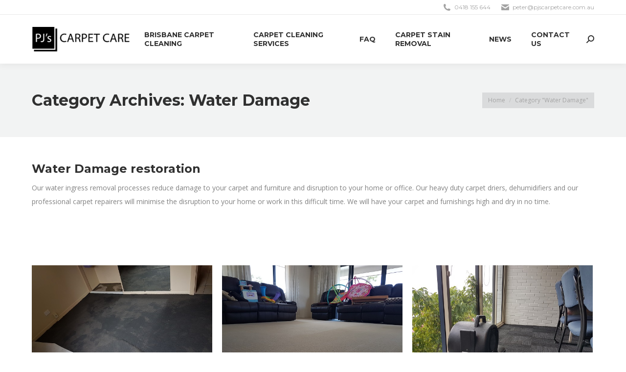

--- FILE ---
content_type: text/html; charset=UTF-8
request_url: https://www.pjscarpetcare.com.au/category/water-damage-restoration/
body_size: 70221
content:
<!DOCTYPE html>
<!--[if !(IE 6) | !(IE 7) | !(IE 8)  ]><!-->
<html lang="en-AU" class="no-js">
<!--<![endif]-->
<head>
	<meta charset="UTF-8" />
				<meta name="viewport" content="width=device-width, initial-scale=1, maximum-scale=1, user-scalable=0"/>
			<meta name="theme-color" content="#ffc000"/>	<link rel="profile" href="https://gmpg.org/xfn/11" />
	<meta name='robots' content='index, follow, max-image-preview:large, max-snippet:-1, max-video-preview:-1' />
<!-- Jetpack Site Verification Tags -->
<meta name="p:domain_verify" content="https://en.forums.wordpress.com/topic/pintrest-instruction-i-need-to-follow-re-indexhtml-file?replie" />

	<!-- This site is optimized with the Yoast SEO plugin v26.8 - https://yoast.com/product/yoast-seo-wordpress/ -->
	<title>Water Damage Restoration of carpet by P.J&#039;s Carpet Care</title>
	<meta name="description" content="Blog posts, hints and tips for when your carpet needs water damage restoration. P.J&#039;s Carpet Care is able to provide quality restoration work." />
	<link rel="canonical" href="https://www.pjscarpetcare.com.au/category/water-damage-restoration/" />
	<meta property="og:locale" content="en_US" />
	<meta property="og:type" content="article" />
	<meta property="og:title" content="Water Damage Restoration of carpet by P.J&#039;s Carpet Care" />
	<meta property="og:description" content="Blog posts, hints and tips for when your carpet needs water damage restoration. P.J&#039;s Carpet Care is able to provide quality restoration work." />
	<meta property="og:url" content="https://www.pjscarpetcare.com.au/category/water-damage-restoration/" />
	<meta property="og:site_name" content="PJ&#039;s Carpet Care" />
	<meta name="twitter:card" content="summary_large_image" />
	<script type="application/ld+json" class="yoast-schema-graph">{"@context":"https://schema.org","@graph":[{"@type":"CollectionPage","@id":"https://www.pjscarpetcare.com.au/category/water-damage-restoration/","url":"https://www.pjscarpetcare.com.au/category/water-damage-restoration/","name":"Water Damage Restoration of carpet by P.J's Carpet Care","isPartOf":{"@id":"https://www.pjscarpetcare.com.au/#website"},"primaryImageOfPage":{"@id":"https://www.pjscarpetcare.com.au/category/water-damage-restoration/#primaryimage"},"image":{"@id":"https://www.pjscarpetcare.com.au/category/water-damage-restoration/#primaryimage"},"thumbnailUrl":"https://www.pjscarpetcare.com.au/wp-content/uploads/2018/10/flooded-carpet.jpg","description":"Blog posts, hints and tips for when your carpet needs water damage restoration. P.J's Carpet Care is able to provide quality restoration work.","breadcrumb":{"@id":"https://www.pjscarpetcare.com.au/category/water-damage-restoration/#breadcrumb"},"inLanguage":"en-AU"},{"@type":"ImageObject","inLanguage":"en-AU","@id":"https://www.pjscarpetcare.com.au/category/water-damage-restoration/#primaryimage","url":"https://www.pjscarpetcare.com.au/wp-content/uploads/2018/10/flooded-carpet.jpg","contentUrl":"https://www.pjscarpetcare.com.au/wp-content/uploads/2018/10/flooded-carpet.jpg","width":600,"height":450,"caption":"Flooded Carpet"},{"@type":"BreadcrumbList","@id":"https://www.pjscarpetcare.com.au/category/water-damage-restoration/#breadcrumb","itemListElement":[{"@type":"ListItem","position":1,"name":"Home","item":"https://www.pjscarpetcare.com.au/"},{"@type":"ListItem","position":2,"name":"Water Damage"}]},{"@type":"WebSite","@id":"https://www.pjscarpetcare.com.au/#website","url":"https://www.pjscarpetcare.com.au/","name":"PJ&#039;s Carpet Care","description":"Brisbane Carpet Cleaning and Upholstery Cleaning","publisher":{"@id":"https://www.pjscarpetcare.com.au/#organization"},"potentialAction":[{"@type":"SearchAction","target":{"@type":"EntryPoint","urlTemplate":"https://www.pjscarpetcare.com.au/?s={search_term_string}"},"query-input":{"@type":"PropertyValueSpecification","valueRequired":true,"valueName":"search_term_string"}}],"inLanguage":"en-AU"},{"@type":"Organization","@id":"https://www.pjscarpetcare.com.au/#organization","name":"PJ's Carpet Care","url":"https://www.pjscarpetcare.com.au/","logo":{"@type":"ImageObject","inLanguage":"en-AU","@id":"https://www.pjscarpetcare.com.au/#/schema/logo/image/","url":"https://www.pjscarpetcare.com.au/wp-content/uploads/2016/05/pjs-carpet-care-logo-e1462832058472.png","contentUrl":"https://www.pjscarpetcare.com.au/wp-content/uploads/2016/05/pjs-carpet-care-logo-e1462832058472.png","width":243,"height":60,"caption":"PJ's Carpet Care"},"image":{"@id":"https://www.pjscarpetcare.com.au/#/schema/logo/image/"}}]}</script>
	<!-- / Yoast SEO plugin. -->


<link rel='dns-prefetch' href='//challenges.cloudflare.com' />
<link rel='dns-prefetch' href='//secure.gravatar.com' />
<link rel='dns-prefetch' href='//stats.wp.com' />
<link rel='dns-prefetch' href='//fonts.googleapis.com' />
<link rel='dns-prefetch' href='//v0.wordpress.com' />
<link rel='preconnect' href='//i0.wp.com' />
<link rel="alternate" type="application/rss+xml" title="PJ&#039;s Carpet Care &raquo; Feed" href="https://www.pjscarpetcare.com.au/feed/" />
<link rel="alternate" type="application/rss+xml" title="PJ&#039;s Carpet Care &raquo; Comments Feed" href="https://www.pjscarpetcare.com.au/comments/feed/" />
<link rel="alternate" type="application/rss+xml" title="PJ&#039;s Carpet Care &raquo; Water Damage Category Feed" href="https://www.pjscarpetcare.com.au/category/water-damage-restoration/feed/" />
<style id='wp-img-auto-sizes-contain-inline-css'>
img:is([sizes=auto i],[sizes^="auto," i]){contain-intrinsic-size:3000px 1500px}
/*# sourceURL=wp-img-auto-sizes-contain-inline-css */
</style>
<style id='wp-emoji-styles-inline-css'>

	img.wp-smiley, img.emoji {
		display: inline !important;
		border: none !important;
		box-shadow: none !important;
		height: 1em !important;
		width: 1em !important;
		margin: 0 0.07em !important;
		vertical-align: -0.1em !important;
		background: none !important;
		padding: 0 !important;
	}
/*# sourceURL=wp-emoji-styles-inline-css */
</style>
<style id='wp-block-library-inline-css'>
:root{--wp-block-synced-color:#7a00df;--wp-block-synced-color--rgb:122,0,223;--wp-bound-block-color:var(--wp-block-synced-color);--wp-editor-canvas-background:#ddd;--wp-admin-theme-color:#007cba;--wp-admin-theme-color--rgb:0,124,186;--wp-admin-theme-color-darker-10:#006ba1;--wp-admin-theme-color-darker-10--rgb:0,107,160.5;--wp-admin-theme-color-darker-20:#005a87;--wp-admin-theme-color-darker-20--rgb:0,90,135;--wp-admin-border-width-focus:2px}@media (min-resolution:192dpi){:root{--wp-admin-border-width-focus:1.5px}}.wp-element-button{cursor:pointer}:root .has-very-light-gray-background-color{background-color:#eee}:root .has-very-dark-gray-background-color{background-color:#313131}:root .has-very-light-gray-color{color:#eee}:root .has-very-dark-gray-color{color:#313131}:root .has-vivid-green-cyan-to-vivid-cyan-blue-gradient-background{background:linear-gradient(135deg,#00d084,#0693e3)}:root .has-purple-crush-gradient-background{background:linear-gradient(135deg,#34e2e4,#4721fb 50%,#ab1dfe)}:root .has-hazy-dawn-gradient-background{background:linear-gradient(135deg,#faaca8,#dad0ec)}:root .has-subdued-olive-gradient-background{background:linear-gradient(135deg,#fafae1,#67a671)}:root .has-atomic-cream-gradient-background{background:linear-gradient(135deg,#fdd79a,#004a59)}:root .has-nightshade-gradient-background{background:linear-gradient(135deg,#330968,#31cdcf)}:root .has-midnight-gradient-background{background:linear-gradient(135deg,#020381,#2874fc)}:root{--wp--preset--font-size--normal:16px;--wp--preset--font-size--huge:42px}.has-regular-font-size{font-size:1em}.has-larger-font-size{font-size:2.625em}.has-normal-font-size{font-size:var(--wp--preset--font-size--normal)}.has-huge-font-size{font-size:var(--wp--preset--font-size--huge)}.has-text-align-center{text-align:center}.has-text-align-left{text-align:left}.has-text-align-right{text-align:right}.has-fit-text{white-space:nowrap!important}#end-resizable-editor-section{display:none}.aligncenter{clear:both}.items-justified-left{justify-content:flex-start}.items-justified-center{justify-content:center}.items-justified-right{justify-content:flex-end}.items-justified-space-between{justify-content:space-between}.screen-reader-text{border:0;clip-path:inset(50%);height:1px;margin:-1px;overflow:hidden;padding:0;position:absolute;width:1px;word-wrap:normal!important}.screen-reader-text:focus{background-color:#ddd;clip-path:none;color:#444;display:block;font-size:1em;height:auto;left:5px;line-height:normal;padding:15px 23px 14px;text-decoration:none;top:5px;width:auto;z-index:100000}html :where(.has-border-color){border-style:solid}html :where([style*=border-top-color]){border-top-style:solid}html :where([style*=border-right-color]){border-right-style:solid}html :where([style*=border-bottom-color]){border-bottom-style:solid}html :where([style*=border-left-color]){border-left-style:solid}html :where([style*=border-width]){border-style:solid}html :where([style*=border-top-width]){border-top-style:solid}html :where([style*=border-right-width]){border-right-style:solid}html :where([style*=border-bottom-width]){border-bottom-style:solid}html :where([style*=border-left-width]){border-left-style:solid}html :where(img[class*=wp-image-]){height:auto;max-width:100%}:where(figure){margin:0 0 1em}html :where(.is-position-sticky){--wp-admin--admin-bar--position-offset:var(--wp-admin--admin-bar--height,0px)}@media screen and (max-width:600px){html :where(.is-position-sticky){--wp-admin--admin-bar--position-offset:0px}}

/*# sourceURL=wp-block-library-inline-css */
</style><style id='global-styles-inline-css'>
:root{--wp--preset--aspect-ratio--square: 1;--wp--preset--aspect-ratio--4-3: 4/3;--wp--preset--aspect-ratio--3-4: 3/4;--wp--preset--aspect-ratio--3-2: 3/2;--wp--preset--aspect-ratio--2-3: 2/3;--wp--preset--aspect-ratio--16-9: 16/9;--wp--preset--aspect-ratio--9-16: 9/16;--wp--preset--color--black: #000000;--wp--preset--color--cyan-bluish-gray: #abb8c3;--wp--preset--color--white: #FFF;--wp--preset--color--pale-pink: #f78da7;--wp--preset--color--vivid-red: #cf2e2e;--wp--preset--color--luminous-vivid-orange: #ff6900;--wp--preset--color--luminous-vivid-amber: #fcb900;--wp--preset--color--light-green-cyan: #7bdcb5;--wp--preset--color--vivid-green-cyan: #00d084;--wp--preset--color--pale-cyan-blue: #8ed1fc;--wp--preset--color--vivid-cyan-blue: #0693e3;--wp--preset--color--vivid-purple: #9b51e0;--wp--preset--color--accent: #ffc000;--wp--preset--color--dark-gray: #111;--wp--preset--color--light-gray: #767676;--wp--preset--gradient--vivid-cyan-blue-to-vivid-purple: linear-gradient(135deg,rgb(6,147,227) 0%,rgb(155,81,224) 100%);--wp--preset--gradient--light-green-cyan-to-vivid-green-cyan: linear-gradient(135deg,rgb(122,220,180) 0%,rgb(0,208,130) 100%);--wp--preset--gradient--luminous-vivid-amber-to-luminous-vivid-orange: linear-gradient(135deg,rgb(252,185,0) 0%,rgb(255,105,0) 100%);--wp--preset--gradient--luminous-vivid-orange-to-vivid-red: linear-gradient(135deg,rgb(255,105,0) 0%,rgb(207,46,46) 100%);--wp--preset--gradient--very-light-gray-to-cyan-bluish-gray: linear-gradient(135deg,rgb(238,238,238) 0%,rgb(169,184,195) 100%);--wp--preset--gradient--cool-to-warm-spectrum: linear-gradient(135deg,rgb(74,234,220) 0%,rgb(151,120,209) 20%,rgb(207,42,186) 40%,rgb(238,44,130) 60%,rgb(251,105,98) 80%,rgb(254,248,76) 100%);--wp--preset--gradient--blush-light-purple: linear-gradient(135deg,rgb(255,206,236) 0%,rgb(152,150,240) 100%);--wp--preset--gradient--blush-bordeaux: linear-gradient(135deg,rgb(254,205,165) 0%,rgb(254,45,45) 50%,rgb(107,0,62) 100%);--wp--preset--gradient--luminous-dusk: linear-gradient(135deg,rgb(255,203,112) 0%,rgb(199,81,192) 50%,rgb(65,88,208) 100%);--wp--preset--gradient--pale-ocean: linear-gradient(135deg,rgb(255,245,203) 0%,rgb(182,227,212) 50%,rgb(51,167,181) 100%);--wp--preset--gradient--electric-grass: linear-gradient(135deg,rgb(202,248,128) 0%,rgb(113,206,126) 100%);--wp--preset--gradient--midnight: linear-gradient(135deg,rgb(2,3,129) 0%,rgb(40,116,252) 100%);--wp--preset--font-size--small: 13px;--wp--preset--font-size--medium: 20px;--wp--preset--font-size--large: 36px;--wp--preset--font-size--x-large: 42px;--wp--preset--spacing--20: 0.44rem;--wp--preset--spacing--30: 0.67rem;--wp--preset--spacing--40: 1rem;--wp--preset--spacing--50: 1.5rem;--wp--preset--spacing--60: 2.25rem;--wp--preset--spacing--70: 3.38rem;--wp--preset--spacing--80: 5.06rem;--wp--preset--shadow--natural: 6px 6px 9px rgba(0, 0, 0, 0.2);--wp--preset--shadow--deep: 12px 12px 50px rgba(0, 0, 0, 0.4);--wp--preset--shadow--sharp: 6px 6px 0px rgba(0, 0, 0, 0.2);--wp--preset--shadow--outlined: 6px 6px 0px -3px rgb(255, 255, 255), 6px 6px rgb(0, 0, 0);--wp--preset--shadow--crisp: 6px 6px 0px rgb(0, 0, 0);}:where(.is-layout-flex){gap: 0.5em;}:where(.is-layout-grid){gap: 0.5em;}body .is-layout-flex{display: flex;}.is-layout-flex{flex-wrap: wrap;align-items: center;}.is-layout-flex > :is(*, div){margin: 0;}body .is-layout-grid{display: grid;}.is-layout-grid > :is(*, div){margin: 0;}:where(.wp-block-columns.is-layout-flex){gap: 2em;}:where(.wp-block-columns.is-layout-grid){gap: 2em;}:where(.wp-block-post-template.is-layout-flex){gap: 1.25em;}:where(.wp-block-post-template.is-layout-grid){gap: 1.25em;}.has-black-color{color: var(--wp--preset--color--black) !important;}.has-cyan-bluish-gray-color{color: var(--wp--preset--color--cyan-bluish-gray) !important;}.has-white-color{color: var(--wp--preset--color--white) !important;}.has-pale-pink-color{color: var(--wp--preset--color--pale-pink) !important;}.has-vivid-red-color{color: var(--wp--preset--color--vivid-red) !important;}.has-luminous-vivid-orange-color{color: var(--wp--preset--color--luminous-vivid-orange) !important;}.has-luminous-vivid-amber-color{color: var(--wp--preset--color--luminous-vivid-amber) !important;}.has-light-green-cyan-color{color: var(--wp--preset--color--light-green-cyan) !important;}.has-vivid-green-cyan-color{color: var(--wp--preset--color--vivid-green-cyan) !important;}.has-pale-cyan-blue-color{color: var(--wp--preset--color--pale-cyan-blue) !important;}.has-vivid-cyan-blue-color{color: var(--wp--preset--color--vivid-cyan-blue) !important;}.has-vivid-purple-color{color: var(--wp--preset--color--vivid-purple) !important;}.has-black-background-color{background-color: var(--wp--preset--color--black) !important;}.has-cyan-bluish-gray-background-color{background-color: var(--wp--preset--color--cyan-bluish-gray) !important;}.has-white-background-color{background-color: var(--wp--preset--color--white) !important;}.has-pale-pink-background-color{background-color: var(--wp--preset--color--pale-pink) !important;}.has-vivid-red-background-color{background-color: var(--wp--preset--color--vivid-red) !important;}.has-luminous-vivid-orange-background-color{background-color: var(--wp--preset--color--luminous-vivid-orange) !important;}.has-luminous-vivid-amber-background-color{background-color: var(--wp--preset--color--luminous-vivid-amber) !important;}.has-light-green-cyan-background-color{background-color: var(--wp--preset--color--light-green-cyan) !important;}.has-vivid-green-cyan-background-color{background-color: var(--wp--preset--color--vivid-green-cyan) !important;}.has-pale-cyan-blue-background-color{background-color: var(--wp--preset--color--pale-cyan-blue) !important;}.has-vivid-cyan-blue-background-color{background-color: var(--wp--preset--color--vivid-cyan-blue) !important;}.has-vivid-purple-background-color{background-color: var(--wp--preset--color--vivid-purple) !important;}.has-black-border-color{border-color: var(--wp--preset--color--black) !important;}.has-cyan-bluish-gray-border-color{border-color: var(--wp--preset--color--cyan-bluish-gray) !important;}.has-white-border-color{border-color: var(--wp--preset--color--white) !important;}.has-pale-pink-border-color{border-color: var(--wp--preset--color--pale-pink) !important;}.has-vivid-red-border-color{border-color: var(--wp--preset--color--vivid-red) !important;}.has-luminous-vivid-orange-border-color{border-color: var(--wp--preset--color--luminous-vivid-orange) !important;}.has-luminous-vivid-amber-border-color{border-color: var(--wp--preset--color--luminous-vivid-amber) !important;}.has-light-green-cyan-border-color{border-color: var(--wp--preset--color--light-green-cyan) !important;}.has-vivid-green-cyan-border-color{border-color: var(--wp--preset--color--vivid-green-cyan) !important;}.has-pale-cyan-blue-border-color{border-color: var(--wp--preset--color--pale-cyan-blue) !important;}.has-vivid-cyan-blue-border-color{border-color: var(--wp--preset--color--vivid-cyan-blue) !important;}.has-vivid-purple-border-color{border-color: var(--wp--preset--color--vivid-purple) !important;}.has-vivid-cyan-blue-to-vivid-purple-gradient-background{background: var(--wp--preset--gradient--vivid-cyan-blue-to-vivid-purple) !important;}.has-light-green-cyan-to-vivid-green-cyan-gradient-background{background: var(--wp--preset--gradient--light-green-cyan-to-vivid-green-cyan) !important;}.has-luminous-vivid-amber-to-luminous-vivid-orange-gradient-background{background: var(--wp--preset--gradient--luminous-vivid-amber-to-luminous-vivid-orange) !important;}.has-luminous-vivid-orange-to-vivid-red-gradient-background{background: var(--wp--preset--gradient--luminous-vivid-orange-to-vivid-red) !important;}.has-very-light-gray-to-cyan-bluish-gray-gradient-background{background: var(--wp--preset--gradient--very-light-gray-to-cyan-bluish-gray) !important;}.has-cool-to-warm-spectrum-gradient-background{background: var(--wp--preset--gradient--cool-to-warm-spectrum) !important;}.has-blush-light-purple-gradient-background{background: var(--wp--preset--gradient--blush-light-purple) !important;}.has-blush-bordeaux-gradient-background{background: var(--wp--preset--gradient--blush-bordeaux) !important;}.has-luminous-dusk-gradient-background{background: var(--wp--preset--gradient--luminous-dusk) !important;}.has-pale-ocean-gradient-background{background: var(--wp--preset--gradient--pale-ocean) !important;}.has-electric-grass-gradient-background{background: var(--wp--preset--gradient--electric-grass) !important;}.has-midnight-gradient-background{background: var(--wp--preset--gradient--midnight) !important;}.has-small-font-size{font-size: var(--wp--preset--font-size--small) !important;}.has-medium-font-size{font-size: var(--wp--preset--font-size--medium) !important;}.has-large-font-size{font-size: var(--wp--preset--font-size--large) !important;}.has-x-large-font-size{font-size: var(--wp--preset--font-size--x-large) !important;}
/*# sourceURL=global-styles-inline-css */
</style>

<style id='classic-theme-styles-inline-css'>
/*! This file is auto-generated */
.wp-block-button__link{color:#fff;background-color:#32373c;border-radius:9999px;box-shadow:none;text-decoration:none;padding:calc(.667em + 2px) calc(1.333em + 2px);font-size:1.125em}.wp-block-file__button{background:#32373c;color:#fff;text-decoration:none}
/*# sourceURL=/wp-includes/css/classic-themes.min.css */
</style>
<link rel='stylesheet' id='contact-form-7-css' href='https://www.pjscarpetcare.com.au/wp-content/plugins/contact-form-7/includes/css/styles.css?ver=6.1.4' media='all' />
<link rel='stylesheet' id='rs-plugin-settings-css' href='https://www.pjscarpetcare.com.au/wp-content/plugins/revslider/public/assets/css/rs6.css?ver=6.2.1' media='all' />
<style id='rs-plugin-settings-inline-css'>
#rs-demo-id {}
/*# sourceURL=rs-plugin-settings-inline-css */
</style>
<link rel='stylesheet' id='font-awesome-css-css' href='https://www.pjscarpetcare.com.au/wp-content/plugins/text-slider/public/../includes/font-awesome/css/font-awesome.min.css?ver=1.0.0' media='all' />
<link rel='stylesheet' id='font-awesome-ie7-css-css' href='https://www.pjscarpetcare.com.au/wp-content/plugins/text-slider/public/../includes/font-awesome/css/font-awesome-ie7.min.css?ver=1.0.0' media='all' />
<link rel='stylesheet' id='text-slider-plugin-styles-css' href='https://www.pjscarpetcare.com.au/wp-content/plugins/text-slider/public/assets/css/public.css?ver=1.0.0' media='all' />
<link rel='stylesheet' id='the7-font-css' href='https://www.pjscarpetcare.com.au/wp-content/themes/dt-the7/fonts/icomoon-the7-font/icomoon-the7-font.min.css?ver=12.9.1' media='all' />
<link rel='stylesheet' id='the7-awesome-fonts-css' href='https://www.pjscarpetcare.com.au/wp-content/themes/dt-the7/fonts/FontAwesome/css/all.min.css?ver=12.9.1' media='all' />
<link rel='stylesheet' id='the7-awesome-fonts-back-css' href='https://www.pjscarpetcare.com.au/wp-content/themes/dt-the7/fonts/FontAwesome/back-compat.min.css?ver=12.9.1' media='all' />
<link rel='stylesheet' id='the7-Defaults-css' href='https://www.pjscarpetcare.com.au/wp-content/uploads/smile_fonts/Defaults/Defaults.css?ver=f8768e99df1adf8c6764b04f73dc306e' media='all' />
<link rel='stylesheet' id='tablepress-default-css' href='https://www.pjscarpetcare.com.au/wp-content/plugins/tablepress/css/build/default.css?ver=3.2.6' media='all' />
<link rel='stylesheet' id='dt-web-fonts-css' href='https://fonts.googleapis.com/css?family=Open+Sans:400,600,700%7CMontserrat:400,600,700' media='all' />
<link rel='stylesheet' id='dt-main-css' href='https://www.pjscarpetcare.com.au/wp-content/themes/dt-the7/css/main.min.css?ver=12.9.1' media='all' />
<style id='dt-main-inline-css'>
body #load {
  display: block;
  height: 100%;
  overflow: hidden;
  position: fixed;
  width: 100%;
  z-index: 9901;
  opacity: 1;
  visibility: visible;
  transition: all .35s ease-out;
}
.load-wrap {
  width: 100%;
  height: 100%;
  background-position: center center;
  background-repeat: no-repeat;
  text-align: center;
  display: -ms-flexbox;
  display: -ms-flex;
  display: flex;
  -ms-align-items: center;
  -ms-flex-align: center;
  align-items: center;
  -ms-flex-flow: column wrap;
  flex-flow: column wrap;
  -ms-flex-pack: center;
  -ms-justify-content: center;
  justify-content: center;
}
.load-wrap > svg {
  position: absolute;
  top: 50%;
  left: 50%;
  transform: translate(-50%,-50%);
}
#load {
  background: var(--the7-elementor-beautiful-loading-bg,rgba(255,192,0,0.96));
  --the7-beautiful-spinner-color2: var(--the7-beautiful-spinner-color,#ffffff);
}

/*# sourceURL=dt-main-inline-css */
</style>
<link rel='stylesheet' id='the7-custom-scrollbar-css' href='https://www.pjscarpetcare.com.au/wp-content/themes/dt-the7/lib/custom-scrollbar/custom-scrollbar.min.css?ver=12.9.1' media='all' />
<link rel='stylesheet' id='the7-wpbakery-css' href='https://www.pjscarpetcare.com.au/wp-content/themes/dt-the7/css/wpbakery.min.css?ver=12.9.1' media='all' />
<link rel='stylesheet' id='the7-css-vars-css' href='https://www.pjscarpetcare.com.au/wp-content/uploads/the7-css/css-vars.css?ver=f3fa62d23d48' media='all' />
<link rel='stylesheet' id='dt-custom-css' href='https://www.pjscarpetcare.com.au/wp-content/uploads/the7-css/custom.css?ver=f3fa62d23d48' media='all' />
<link rel='stylesheet' id='dt-media-css' href='https://www.pjscarpetcare.com.au/wp-content/uploads/the7-css/media.css?ver=f3fa62d23d48' media='all' />
<link rel='stylesheet' id='the7-mega-menu-css' href='https://www.pjscarpetcare.com.au/wp-content/uploads/the7-css/mega-menu.css?ver=f3fa62d23d48' media='all' />
<link rel='stylesheet' id='style-css' href='https://www.pjscarpetcare.com.au/wp-content/themes/dt-the7/style.css?ver=12.9.1' media='all' />
<link rel='stylesheet' id='call-now-button-modern-style-css' href='https://www.pjscarpetcare.com.au/wp-content/plugins/call-now-button/resources/style/modern.css?ver=1.5.5' media='all' />
<script src="https://www.pjscarpetcare.com.au/wp-includes/js/jquery/jquery.min.js?ver=3.7.1" id="jquery-core-js"></script>
<script src="https://www.pjscarpetcare.com.au/wp-includes/js/jquery/jquery-migrate.min.js?ver=3.4.1" id="jquery-migrate-js"></script>
<script src="https://www.pjscarpetcare.com.au/wp-content/plugins/revslider/public/assets/js/rbtools.min.js?ver=6.0" id="tp-tools-js"></script>
<script src="https://www.pjscarpetcare.com.au/wp-content/plugins/revslider/public/assets/js/rs6.min.js?ver=6.2.1" id="revmin-js"></script>
<script src="https://www.pjscarpetcare.com.au/wp-content/plugins/text-slider/public/assets/js/text-slider.min.js?ver=1.0.0" id="text-sliderslider-plugin-script-js"></script>
<script id="dt-above-fold-js-extra">
var dtLocal = {"themeUrl":"https://www.pjscarpetcare.com.au/wp-content/themes/dt-the7","passText":"To view this protected post, enter the password below:","moreButtonText":{"loading":"Loading...","loadMore":"Load more"},"postID":"2626","ajaxurl":"https://www.pjscarpetcare.com.au/wp-admin/admin-ajax.php","REST":{"baseUrl":"https://www.pjscarpetcare.com.au/wp-json/the7/v1","endpoints":{"sendMail":"/send-mail"}},"contactMessages":{"required":"One or more fields have an error. Please check and try again.","terms":"Please accept the privacy policy.","fillTheCaptchaError":"Please, fill the captcha."},"captchaSiteKey":"","ajaxNonce":"077f01c01d","pageData":{"type":"archive","template":"archive","layout":"masonry"},"themeSettings":{"smoothScroll":"off","lazyLoading":false,"desktopHeader":{"height":100},"ToggleCaptionEnabled":"disabled","ToggleCaption":"Navigation","floatingHeader":{"showAfter":140,"showMenu":true,"height":70,"logo":{"showLogo":true,"html":"\u003Cimg class=\" preload-me\" src=\"https://www.pjscarpetcare.com.au/wp-content/uploads/2016/05/pjs-carpet-care-logo-e1462832058472.png\" srcset=\"https://www.pjscarpetcare.com.au/wp-content/uploads/2016/05/pjs-carpet-care-logo-e1462832058472.png 243w, https://www.pjscarpetcare.com.au/wp-content/uploads/2016/05/pjs-carpet-care-logo-e1462832058472.png 243w\" width=\"243\" height=\"60\"   sizes=\"243px\" alt=\"PJ&#039;s Carpet Care\" /\u003E","url":"https://www.pjscarpetcare.com.au/"}},"topLine":{"floatingTopLine":{"logo":{"showLogo":false,"html":""}}},"mobileHeader":{"firstSwitchPoint":990,"secondSwitchPoint":700,"firstSwitchPointHeight":60,"secondSwitchPointHeight":60,"mobileToggleCaptionEnabled":"disabled","mobileToggleCaption":"Menu"},"stickyMobileHeaderFirstSwitch":{"logo":{"html":"\u003Cimg class=\" preload-me\" src=\"https://www.pjscarpetcare.com.au/wp-content/uploads/2016/05/pjs-carpet-care-logo-e1462832058472.png\" srcset=\"https://www.pjscarpetcare.com.au/wp-content/uploads/2016/05/pjs-carpet-care-logo-e1462832058472.png 243w, https://www.pjscarpetcare.com.au/wp-content/uploads/2016/05/pjs-carpet-care-logo-e1462832058472.png 243w\" width=\"243\" height=\"60\"   sizes=\"243px\" alt=\"PJ&#039;s Carpet Care\" /\u003E"}},"stickyMobileHeaderSecondSwitch":{"logo":{"html":"\u003Cimg class=\" preload-me\" src=\"https://www.pjscarpetcare.com.au/wp-content/uploads/2016/09/pjs-carpet-care-logo-200x49.png\" srcset=\"https://www.pjscarpetcare.com.au/wp-content/uploads/2016/09/pjs-carpet-care-logo-200x49.png 200w, https://www.pjscarpetcare.com.au/wp-content/uploads/2016/09/pjs-carpet-care-logo-243x60.png 243w\" width=\"200\" height=\"49\"   sizes=\"200px\" alt=\"PJ&#039;s Carpet Care\" /\u003E"}},"sidebar":{"switchPoint":970},"boxedWidth":"1280px"},"VCMobileScreenWidth":"768"};
var dtShare = {"shareButtonText":{"facebook":"Share on Facebook","twitter":"Share on X","pinterest":"Pin it","linkedin":"Share on Linkedin","whatsapp":"Share on Whatsapp"},"overlayOpacity":"85"};
//# sourceURL=dt-above-fold-js-extra
</script>
<script src="https://www.pjscarpetcare.com.au/wp-content/themes/dt-the7/js/above-the-fold.min.js?ver=12.9.1" id="dt-above-fold-js"></script>
<link rel="https://api.w.org/" href="https://www.pjscarpetcare.com.au/wp-json/" /><link rel="alternate" title="JSON" type="application/json" href="https://www.pjscarpetcare.com.au/wp-json/wp/v2/categories/42" /><link rel="EditURI" type="application/rsd+xml" title="RSD" href="https://www.pjscarpetcare.com.au/xmlrpc.php?rsd" />

<script type="application/ld+json">
{
  "@context": "http://schema.org/",
  "@type": "LocalBusiness",
  "name": "P.J's Carpet Care",
  "address": {
    "@type": "PostalAddress",
    "addressCountry": "Australia",
    "addressLocality": "Rochedale South",
    "addressRegion": "QLD",
    "postOfficeBoxNumber": "57",
    "postalCode": "4123"
  },
  "telephone": "0418 155 644",
  "email": "peter@pjscarpetcare.com.au",
  "image": "https://www.pjscarpetcare.com.au/wp-content/uploads/2016/05/pjs-carpet-care-logo-e1462832058472.png",
  "aggregateRating": {
    "@type": "AggregateRating",
    "ratingValue" : "5",
    "ratingCount": "6",
    "reviewCount": "6"
  }
}
</script>
	<style>img#wpstats{display:none}</style>
		    	<style>

		#text-slider {
			width: 100%;
			position: relative;
			font-family: 'Open Sans';
			font-size: 90px;
			font-weight: 600;
			line-height: 85px;
			height:auto;
			overflow:hidden;
			
		}

		#text-slider article {
			width:100%;
			position:absolute;
			top:0;
			left:0;
		}

		#text-slider span {	
			display: block;
		}
		#text-slider-controls {
			width: auto;
			height: auto;
			float:right;
			margin:3%;
			/*position: absolute;
			bottom: 0;
			right: 0;*/
		}
/*		
		#text-slider-controls .prev {	
			float: right;
		}
		#text-slider-controls .next {	
			float: right;
		}
*/
		#text-slider-controls a {
			text-decoration: none;
		}
		.nav-color {
			color: #000;
			font-size:86px;
		}
		.nav-color:hover {
			color: #eee;	
		}

		#text-slider-controls { display: none; } #text-slider .text-slideshow article code { font-family: 'Montserrat' !important;} #text-slider { line-height: 28px; }
				#text-slider .text-slideshow article{

			
			font-weight: 600;
			font-size: 15px;

			color: #000000;
		} 

		#text-slider .text-slideshow article span {

			
			font-weight: 600;
			font-size: 15px;

			color: #000000;
		}

		.nav-color {
			color: #000000;	
			font-size: 50px;	
		}

		.nav-color:hover {
			color: #dd3333;
		}
			
					</style>
			<meta name="generator" content="Powered by Visual Composer - drag and drop page builder for WordPress."/>
<!--[if lte IE 9]><link rel="stylesheet" type="text/css" href="https://www.pjscarpetcare.com.au/wp-content/plugins/js_composer/assets/css/vc_lte_ie9.min.css" media="screen"><![endif]--><!--[if IE  8]><link rel="stylesheet" type="text/css" href="https://www.pjscarpetcare.com.au/wp-content/plugins/js_composer/assets/css/vc-ie8.min.css" media="screen"><![endif]--><meta name="generator" content="Powered by Slider Revolution 6.2.1 - responsive, Mobile-Friendly Slider Plugin for WordPress with comfortable drag and drop interface." />
<script type="text/javascript" id="the7-loader-script">
document.addEventListener("DOMContentLoaded", function(event) {
	var load = document.getElementById("load");
	if(!load.classList.contains('loader-removed')){
		var removeLoading = setTimeout(function() {
			load.className += " loader-removed";
		}, 300);
	}
});
</script>
		<link rel="icon" href="https://www.pjscarpetcare.com.au/wp-content/uploads/2016/05/pjs-carpet-care-logo-16-icon.ico" type="image/x-icon" sizes="16x16"/><link rel="icon" href="https://www.pjscarpetcare.com.au/wp-content/uploads/2016/05/pjs-carpet-care-logo_32-icon.ico" type="image/x-icon" sizes="32x32"/><script type="text/javascript">function setREVStartSize(e){			
			try {								
				var pw = document.getElementById(e.c).parentNode.offsetWidth,
					newh;
				pw = pw===0 || isNaN(pw) ? window.innerWidth : pw;
				e.tabw = e.tabw===undefined ? 0 : parseInt(e.tabw);
				e.thumbw = e.thumbw===undefined ? 0 : parseInt(e.thumbw);
				e.tabh = e.tabh===undefined ? 0 : parseInt(e.tabh);
				e.thumbh = e.thumbh===undefined ? 0 : parseInt(e.thumbh);
				e.tabhide = e.tabhide===undefined ? 0 : parseInt(e.tabhide);
				e.thumbhide = e.thumbhide===undefined ? 0 : parseInt(e.thumbhide);
				e.mh = e.mh===undefined || e.mh=="" || e.mh==="auto" ? 0 : parseInt(e.mh,0);		
				if(e.layout==="fullscreen" || e.l==="fullscreen") 						
					newh = Math.max(e.mh,window.innerHeight);				
				else{					
					e.gw = Array.isArray(e.gw) ? e.gw : [e.gw];
					for (var i in e.rl) if (e.gw[i]===undefined || e.gw[i]===0) e.gw[i] = e.gw[i-1];					
					e.gh = e.el===undefined || e.el==="" || (Array.isArray(e.el) && e.el.length==0)? e.gh : e.el;
					e.gh = Array.isArray(e.gh) ? e.gh : [e.gh];
					for (var i in e.rl) if (e.gh[i]===undefined || e.gh[i]===0) e.gh[i] = e.gh[i-1];
										
					var nl = new Array(e.rl.length),
						ix = 0,						
						sl;					
					e.tabw = e.tabhide>=pw ? 0 : e.tabw;
					e.thumbw = e.thumbhide>=pw ? 0 : e.thumbw;
					e.tabh = e.tabhide>=pw ? 0 : e.tabh;
					e.thumbh = e.thumbhide>=pw ? 0 : e.thumbh;					
					for (var i in e.rl) nl[i] = e.rl[i]<window.innerWidth ? 0 : e.rl[i];
					sl = nl[0];									
					for (var i in nl) if (sl>nl[i] && nl[i]>0) { sl = nl[i]; ix=i;}															
					var m = pw>(e.gw[ix]+e.tabw+e.thumbw) ? 1 : (pw-(e.tabw+e.thumbw)) / (e.gw[ix]);					

					newh =  (e.type==="carousel" && e.justify==="true" ? e.gh[ix] : (e.gh[ix] * m)) + (e.tabh + e.thumbh);
				}			
				
				if(window.rs_init_css===undefined) window.rs_init_css = document.head.appendChild(document.createElement("style"));					
				document.getElementById(e.c).height = newh;
				window.rs_init_css.innerHTML += "#"+e.c+"_wrapper { height: "+newh+"px }";				
			} catch(e){
				console.log("Failure at Presize of Slider:" + e)
			}					   
		  };</script>
		<style id="wp-custom-css">
			/*
You can add your own CSS here.

Click the help icon above to learn more.
*/

.masthead:not(.side-header)
.main-nav {
	flex-wrap: nowrap !important;
}
.blog .h1-size {
	visibility: hidden;
	position: relative;
}

.blog .h1-size:after {
	visibility: visible;
	position: absolute;
	top: 0;
	left: 0;
	content: "News";
}
		</style>
		<noscript><style type="text/css"> .wpb_animate_when_almost_visible { opacity: 1; }</style></noscript><script>
  (function(i,s,o,g,r,a,m){i['GoogleAnalyticsObject']=r;i[r]=i[r]||function(){
  (i[r].q=i[r].q||[]).push(arguments)},i[r].l=1*new Date();a=s.createElement(o),
  m=s.getElementsByTagName(o)[0];a.async=1;a.src=g;m.parentNode.insertBefore(a,m)
  })(window,document,'script','https://www.google-analytics.com/analytics.js','ga');

  ga('create', 'UA-83855043-1', 'auto');
  ga('send', 'pageview');
</script><style id='the7-custom-inline-css' type='text/css'>
/* Breadcrumbs background */
.page-title .breadcrumbs {
     background-color: rgba(0, 0, 0, 0.06);
     padding-top: 2px;
     padding-bottom: 2px;
}

/*  Service sidebar menu */
     .service_menu .widget { 
     padding-bottom:20px!important;
} 

/* Custom VC columns gap */
.custom-columns-gap.vc_row > .vc_column_container {
     padding-left: 25px; 
     padding-right: 25px;
 }
</style>
</head>
<body data-rsssl=1 id="the7-body" class="archive category category-water-damage-restoration category-42 wp-embed-responsive wp-theme-dt-the7 layout-masonry description-under-image dt-responsive-on right-mobile-menu-close-icon ouside-menu-close-icon mobile-hamburger-close-bg-enable mobile-hamburger-close-bg-hover-enable  fade-medium-mobile-menu-close-icon fade-medium-menu-close-icon srcset-enabled btn-flat custom-btn-color custom-btn-hover-color phantom-fade phantom-shadow-decoration phantom-main-logo-on floating-mobile-menu-icon top-header first-switch-logo-center first-switch-menu-left second-switch-logo-center second-switch-menu-left layzr-loading-on popup-message-style the7-ver-12.9.1 dt-fa-compatibility wpb-js-composer js-comp-ver-4.12 vc_responsive">
<!-- The7 12.9.1 -->
<div id="load" class="ring-loader">
	<div class="load-wrap">
<style type="text/css">
    .the7-spinner {
        width: 72px;
        height: 72px;
        position: relative;
    }
    .the7-spinner > div {
        border-radius: 50%;
        width: 9px;
        left: 0;
        box-sizing: border-box;
        display: block;
        position: absolute;
        border: 9px solid #fff;
        width: 72px;
        height: 72px;
    }
    .the7-spinner-ring-bg{
        opacity: 0.25;
    }
    div.the7-spinner-ring {
        animation: spinner-animation 0.8s cubic-bezier(1, 1, 1, 1) infinite;
        border-color:var(--the7-beautiful-spinner-color2) transparent transparent transparent;
    }

    @keyframes spinner-animation{
        from{
            transform: rotate(0deg);
        }
        to {
            transform: rotate(360deg);
        }
    }
</style>

<div class="the7-spinner">
    <div class="the7-spinner-ring-bg"></div>
    <div class="the7-spinner-ring"></div>
</div></div>
</div>
<div id="page" >
	<a class="skip-link screen-reader-text" href="#content">Skip to content</a>

<div class="masthead inline-header right widgets full-height shadow-decoration shadow-mobile-header-decoration small-mobile-menu-icon mobile-menu-icon-bg-on mobile-menu-icon-hover-bg-on dt-parent-menu-clickable show-sub-menu-on-hover show-mobile-logo" >

	<div class="top-bar full-width-line">
	<div class="top-bar-bg" ></div>
	<div class="mini-widgets left-widgets"></div><div class="right-widgets mini-widgets"><span class="mini-contacts phone show-on-desktop in-top-bar-right in-menu-second-switch"><i class="fa-fw the7-mw-icon-phone-bold"></i>0418 155 644</span><span class="mini-contacts email show-on-desktop in-top-bar-right in-menu-second-switch"><i class="fa-fw the7-mw-icon-mail-bold"></i><a href="mailto:peter@pjscarpetcare.com.au?subject=Website%20Inquiry">peter@pjscarpetcare.com.au</a></span></div></div>

	<header class="header-bar" role="banner">

		<div class="branding">
	<div id="site-title" class="assistive-text">PJ&#039;s Carpet Care</div>
	<div id="site-description" class="assistive-text">Brisbane Carpet Cleaning and Upholstery Cleaning</div>
	<a class="same-logo" href="https://www.pjscarpetcare.com.au/"><img class=" preload-me" src="https://www.pjscarpetcare.com.au/wp-content/uploads/2016/05/pjs-carpet-care-logo-e1462832058472.png" srcset="https://www.pjscarpetcare.com.au/wp-content/uploads/2016/05/pjs-carpet-care-logo-e1462832058472.png 243w, https://www.pjscarpetcare.com.au/wp-content/uploads/2016/05/pjs-carpet-care-logo-e1462832058472.png 243w" width="243" height="60"   sizes="243px" alt="PJ&#039;s Carpet Care" /><img class="mobile-logo preload-me" src="https://www.pjscarpetcare.com.au/wp-content/uploads/2016/09/pjs-carpet-care-logo-200x49.png" srcset="https://www.pjscarpetcare.com.au/wp-content/uploads/2016/09/pjs-carpet-care-logo-200x49.png 200w, https://www.pjscarpetcare.com.au/wp-content/uploads/2016/09/pjs-carpet-care-logo-243x60.png 243w" width="200" height="49"   sizes="200px" alt="PJ&#039;s Carpet Care" /></a></div>

		<ul id="primary-menu" class="main-nav underline-decoration upwards-line level-arrows-on outside-item-remove-margin"><li class="menu-item menu-item-type-post_type menu-item-object-page menu-item-home menu-item-2660 first depth-0"><a href='https://www.pjscarpetcare.com.au/' data-level='1'><span class="menu-item-text"><span class="menu-text">Brisbane Carpet Cleaning</span></span></a></li> <li class="menu-item menu-item-type-post_type menu-item-object-page menu-item-2661 depth-0"><a href='https://www.pjscarpetcare.com.au/carpet-cleaning-services-page/' data-level='1'><span class="menu-item-text"><span class="menu-text">Carpet Cleaning Services</span></span></a></li> <li class="menu-item menu-item-type-post_type menu-item-object-page menu-item-2662 depth-0"><a href='https://www.pjscarpetcare.com.au/frequently-asked-questions/' data-level='1'><span class="menu-item-text"><span class="menu-text">FAQ</span></span></a></li> <li class="menu-item menu-item-type-post_type menu-item-object-page menu-item-2663 depth-0"><a href='https://www.pjscarpetcare.com.au/carpet-stain-removal-carpet-care-hints/' data-level='1'><span class="menu-item-text"><span class="menu-text">Carpet Stain Removal</span></span></a></li> <li class="menu-item menu-item-type-post_type menu-item-object-page current_page_parent menu-item-2664 depth-0"><a href='https://www.pjscarpetcare.com.au/carpet-maintenance-tips-tricks/' data-level='1'><span class="menu-item-text"><span class="menu-text">News</span></span></a></li> <li class="menu-item menu-item-type-post_type menu-item-object-page menu-item-2665 last depth-0"><a href='https://www.pjscarpetcare.com.au/contact-us-phone-email/' data-level='1'><span class="menu-item-text"><span class="menu-text">Contact Us</span></span></a></li> </ul>
		<div class="mini-widgets"><div class="mini-search show-on-desktop near-logo-first-switch near-logo-second-switch popup-search custom-icon"><form class="searchform mini-widget-searchform" role="search" method="get" action="https://www.pjscarpetcare.com.au/">

	<div class="screen-reader-text">Search:</div>

	
		<a href="" class="submit text-disable"><i class=" mw-icon the7-mw-icon-search-bold"></i></a>
		<div class="popup-search-wrap">
			<input type="text" aria-label="Search" class="field searchform-s" name="s" value="" placeholder="Type and hit enter &hellip;" title="Search form"/>
			<a href="" class="search-icon"  aria-label="Search"><i class="the7-mw-icon-search-bold" aria-hidden="true"></i></a>
		</div>

			<input type="submit" class="assistive-text searchsubmit" value="Go!"/>
</form>
</div></div>
	</header>

</div>
<div role="navigation" aria-label="Main Menu" class="dt-mobile-header mobile-menu-show-divider">
	<div class="dt-close-mobile-menu-icon" aria-label="Close" role="button" tabindex="0"><div class="close-line-wrap"><span class="close-line"></span><span class="close-line"></span><span class="close-line"></span></div></div>	<ul id="mobile-menu" class="mobile-main-nav">
		<li class="menu-item menu-item-type-post_type menu-item-object-page menu-item-home menu-item-2660 first depth-0"><a href='https://www.pjscarpetcare.com.au/' data-level='1'><span class="menu-item-text"><span class="menu-text">Brisbane Carpet Cleaning</span></span></a></li> <li class="menu-item menu-item-type-post_type menu-item-object-page menu-item-2661 depth-0"><a href='https://www.pjscarpetcare.com.au/carpet-cleaning-services-page/' data-level='1'><span class="menu-item-text"><span class="menu-text">Carpet Cleaning Services</span></span></a></li> <li class="menu-item menu-item-type-post_type menu-item-object-page menu-item-2662 depth-0"><a href='https://www.pjscarpetcare.com.au/frequently-asked-questions/' data-level='1'><span class="menu-item-text"><span class="menu-text">FAQ</span></span></a></li> <li class="menu-item menu-item-type-post_type menu-item-object-page menu-item-2663 depth-0"><a href='https://www.pjscarpetcare.com.au/carpet-stain-removal-carpet-care-hints/' data-level='1'><span class="menu-item-text"><span class="menu-text">Carpet Stain Removal</span></span></a></li> <li class="menu-item menu-item-type-post_type menu-item-object-page current_page_parent menu-item-2664 depth-0"><a href='https://www.pjscarpetcare.com.au/carpet-maintenance-tips-tricks/' data-level='1'><span class="menu-item-text"><span class="menu-text">News</span></span></a></li> <li class="menu-item menu-item-type-post_type menu-item-object-page menu-item-2665 last depth-0"><a href='https://www.pjscarpetcare.com.au/contact-us-phone-email/' data-level='1'><span class="menu-item-text"><span class="menu-text">Contact Us</span></span></a></li> 	</ul>
	<div class='mobile-mini-widgets-in-menu'></div>
</div>

		<div class="page-title title-left solid-bg breadcrumbs-bg">
			<div class="wf-wrap">

				<div class="page-title-head hgroup"><h1 >Category Archives: <span>Water Damage</span></h1></div><div class="page-title-breadcrumbs"><div class="assistive-text">You are here:</div><ol class="breadcrumbs text-small" itemscope itemtype="https://schema.org/BreadcrumbList"><li itemprop="itemListElement" itemscope itemtype="https://schema.org/ListItem"><a itemprop="item" href="https://www.pjscarpetcare.com.au/" title="Home"><span itemprop="name">Home</span></a><meta itemprop="position" content="1" /></li><li class="current" itemprop="itemListElement" itemscope itemtype="https://schema.org/ListItem"><span itemprop="name">Category "Water Damage"</span><meta itemprop="position" content="2" /></li></ol></div>			</div>
		</div>

		

<div id="main" class="sidebar-none sidebar-divider-off">

	
	<div class="main-gradient"></div>
	<div class="wf-wrap">
	<div class="wf-container-main">

	

	<!-- Content -->
	<div id="content" class="content" role="main">

		<div class="taxonomy-description"><h2>Water Damage restoration</h2>
<p>Our water ingress removal processes reduce damage to your carpet and furniture and disruption to your home or office. Our heavy duty carpet driers, dehumidifiers and our professional carpet repairers will minimise the disruption to your home or work in this difficult time. We will have your carpet and furnishings high and dry in no time.</p>
<p>&nbsp;</p>
<p>&nbsp;</p>
</div><div class="wf-container loading-effect-fade-in iso-container bg-under-post description-under-image content-align-left" data-padding="10px" data-cur-page="1" data-width="320px" data-columns="3">
<div class="wf-cell iso-item" data-post-id="2626" data-date="2018-10-14T15:44:21+10:00" data-name="Flooded Carpet">
	<article class="post post-2626 type-post status-publish format-standard has-post-thumbnail hentry category-water-damage-restoration category-42 bg-on fullwidth-img description-off">

		
			<div class="blog-media wf-td">

				<p><a href="https://www.pjscarpetcare.com.au/flooded-carpet/" class="alignnone rollover layzr-bg" ><img class="preload-me iso-lazy-load aspect" src="data:image/svg+xml,%3Csvg%20xmlns%3D&#39;http%3A%2F%2Fwww.w3.org%2F2000%2Fsvg&#39;%20viewBox%3D&#39;0%200%20600%20450&#39;%2F%3E" data-src="https://www.pjscarpetcare.com.au/wp-content/uploads/2018/10/flooded-carpet.jpg" data-srcset="https://www.pjscarpetcare.com.au/wp-content/uploads/2018/10/flooded-carpet.jpg 600w" loading="eager" style="--ratio: 600 / 450" sizes="(max-width: 600px) 100vw, 600px" alt="Flooded Carpet" title="flooded-carpet" width="600" height="450"  /></a></p>
			</div>

		
		<div class="blog-content wf-td">
			<h3 class="entry-title"><a href="https://www.pjscarpetcare.com.au/flooded-carpet/" title="Flooded Carpet" rel="bookmark">Flooded Carpet</a></h3>

			<div class="entry-meta"><span class="category-link"><a href="https://www.pjscarpetcare.com.au/category/water-damage-restoration/" >Water Damage</a></span><a class="author vcard" href="https://www.pjscarpetcare.com.au/author/wotty2bigpond-com/" title="View all posts by Peter" rel="author">By <span class="fn">Peter</span></a><a href="https://www.pjscarpetcare.com.au/2018/10/14/" title="3:44 pm" class="data-link" rel="bookmark"><time class="entry-date updated" datetime="2018-10-14T15:44:21+10:00">October 14, 2018</time></a></div><p>Flooded Carpet For over 25 years P.J&#8217;s Carpet Care has been attending to the flooded carpet and water damage restoration needs in Brisbane and surrounds. Depending on a few factors, your carpet could well be repairable with the proper attention. First Things First Firstly, prompt attention to flooded carpet is really important. Flooded carpet is&hellip;</p>

		</div>

	</article>

</div>
<div class="wf-cell iso-item" data-post-id="2378" data-date="2018-05-23T15:42:07+10:00" data-name="Your local Logan Carpet Cleaning Company">
	<article class="post post-2378 type-post status-publish format-standard has-post-thumbnail hentry category-carpet-cleaning category-home-carpet-cleaning category-upholstery-cleaning category-water-damage-restoration category-9 category-52 category-35 category-42 bg-on fullwidth-img description-off">

		
			<div class="blog-media wf-td">

				<p><a href="https://www.pjscarpetcare.com.au/logan-carpet-cleaning/" class="alignnone rollover layzr-bg" ><img class="preload-me iso-lazy-load aspect" src="data:image/svg+xml,%3Csvg%20xmlns%3D&#39;http%3A%2F%2Fwww.w3.org%2F2000%2Fsvg&#39;%20viewBox%3D&#39;0%200%20600%20450&#39;%2F%3E" data-src="https://www.pjscarpetcare.com.au/wp-content/uploads/2017/08/Kuraby-Carpet-Clean.jpg" data-srcset="https://www.pjscarpetcare.com.au/wp-content/uploads/2017/08/Kuraby-Carpet-Clean.jpg 600w" loading="eager" style="--ratio: 600 / 450" sizes="(max-width: 600px) 100vw, 600px" alt="Kuraby Carpet Cleaning" title="Kuraby-Carpet-Clean" width="600" height="450"  /></a></p>
			</div>

		
		<div class="blog-content wf-td">
			<h3 class="entry-title"><a href="https://www.pjscarpetcare.com.au/logan-carpet-cleaning/" title="Your local Logan Carpet Cleaning Company" rel="bookmark">Your local Logan Carpet Cleaning Company</a></h3>

			<div class="entry-meta"><span class="category-link"><a href="https://www.pjscarpetcare.com.au/category/carpet-cleaning/" >Carpet Cleaning</a>, <a href="https://www.pjscarpetcare.com.au/category/carpet-cleaning/home-carpet-cleaning/" >Home Carpet Cleaning</a>, <a href="https://www.pjscarpetcare.com.au/category/upholstery-cleaning/" >Upholstery cleaning</a>, <a href="https://www.pjscarpetcare.com.au/category/water-damage-restoration/" >Water Damage</a></span><a class="author vcard" href="https://www.pjscarpetcare.com.au/author/wotty2bigpond-com/" title="View all posts by Peter" rel="author">By <span class="fn">Peter</span></a><a href="https://www.pjscarpetcare.com.au/2018/05/23/" title="3:42 pm" class="data-link" rel="bookmark"><time class="entry-date updated" datetime="2018-05-23T15:42:07+10:00">May 23, 2018</time></a></div><p>Quality Logan Carpet Cleaning For over 25 years P.J&#8217;s Carpet Care has been providing quality Logan carpet cleaning. From carpet cleaning, spot removal and also emergency flood damage work, we provide the services that you require. &nbsp; Logan Carpet Cleaning Regular maintenance and prompt removal of stains keeps your carpets and soft furnishings looking like&hellip;</p>

		</div>

	</article>

</div>
<div class="wf-cell iso-item" data-post-id="2267" data-date="2018-02-25T12:28:12+10:00" data-name="Fixing Water Damaged Carpet">
	<article class="post post-2267 type-post status-publish format-standard has-post-thumbnail hentry category-property-maintenance category-water-damage-restoration category-34 category-42 bg-on fullwidth-img description-off">

		
			<div class="blog-media wf-td">

				<p><a href="https://www.pjscarpetcare.com.au/wet-carpet/" class="alignnone rollover layzr-bg" ><img class="preload-me iso-lazy-load aspect" src="data:image/svg+xml,%3Csvg%20xmlns%3D&#39;http%3A%2F%2Fwww.w3.org%2F2000%2Fsvg&#39;%20viewBox%3D&#39;0%200%20600%20450&#39;%2F%3E" data-src="https://www.pjscarpetcare.com.au/wp-content/uploads/2018/02/Wet-carpet-Mt-Gravatt.jpg" data-srcset="https://www.pjscarpetcare.com.au/wp-content/uploads/2018/02/Wet-carpet-Mt-Gravatt.jpg 600w" loading="eager" style="--ratio: 600 / 450" sizes="(max-width: 600px) 100vw, 600px" alt="Wet carpet in Mt Gravatt" title="Wet-carpet-Mt-Gravatt" width="600" height="450"  /></a></p>
			</div>

		
		<div class="blog-content wf-td">
			<h3 class="entry-title"><a href="https://www.pjscarpetcare.com.au/wet-carpet/" title="Fixing Water Damaged Carpet" rel="bookmark">Fixing Water Damaged Carpet</a></h3>

			<div class="entry-meta"><span class="category-link"><a href="https://www.pjscarpetcare.com.au/category/property-maintenance/" >Property Maintenance</a>, <a href="https://www.pjscarpetcare.com.au/category/water-damage-restoration/" >Water Damage</a></span><a class="author vcard" href="https://www.pjscarpetcare.com.au/author/wotty2bigpond-com/" title="View all posts by Peter" rel="author">By <span class="fn">Peter</span></a><a href="https://www.pjscarpetcare.com.au/2018/02/25/" title="12:28 pm" class="data-link" rel="bookmark"><time class="entry-date updated" datetime="2018-02-25T12:28:12+10:00">February 25, 2018</time></a></div><p>Wet Carpet and Storm Damage After all this rain we have had recently it was inevitable we would get some phone calls regarding wet carpet. Two of the wet carpet jobs we attended to were both carpet tiles laid on a concrete floor. There was minimal water ingress. Prompt attention will result in a good&hellip;</p>

		</div>

	</article>

</div>
<div class="wf-cell iso-item" data-post-id="1979" data-date="2018-01-17T19:51:03+10:00" data-name="Property Management Carpet Cleaning">
	<article class="post post-1979 type-post status-publish format-standard has-post-thumbnail hentry category-property-maintenance category-rental-carpet-cleaning category-water-damage-restoration category-34 category-49 category-42 bg-on fullwidth-img description-off">

		
			<div class="blog-media wf-td">

				<p><a href="https://www.pjscarpetcare.com.au/property-management-carpet-cleaning/" class="alignnone rollover layzr-bg" ><img class="preload-me iso-lazy-load aspect" src="data:image/svg+xml,%3Csvg%20xmlns%3D&#39;http%3A%2F%2Fwww.w3.org%2F2000%2Fsvg&#39;%20viewBox%3D&#39;0%200%20466%20336&#39;%2F%3E" data-src="https://www.pjscarpetcare.com.au/wp-content/uploads/2017/11/Rental-carpet-cleaning.png" data-srcset="https://www.pjscarpetcare.com.au/wp-content/uploads/2017/11/Rental-carpet-cleaning.png 466w" loading="eager" style="--ratio: 466 / 336" sizes="(max-width: 466px) 100vw, 466px" alt="Rental Carpet Cleaning" title="Rental-carpet-cleaning" width="466" height="336"  /></a></p>
			</div>

		
		<div class="blog-content wf-td">
			<h3 class="entry-title"><a href="https://www.pjscarpetcare.com.au/property-management-carpet-cleaning/" title="Property Management Carpet Cleaning" rel="bookmark">Property Management Carpet Cleaning</a></h3>

			<div class="entry-meta"><span class="category-link"><a href="https://www.pjscarpetcare.com.au/category/property-maintenance/" >Property Maintenance</a>, <a href="https://www.pjscarpetcare.com.au/category/carpet-cleaning/rental-carpet-cleaning/" >Rental Carpet Cleaning</a>, <a href="https://www.pjscarpetcare.com.au/category/water-damage-restoration/" >Water Damage</a></span><a class="author vcard" href="https://www.pjscarpetcare.com.au/author/wotty2bigpond-com/" title="View all posts by Peter" rel="author">By <span class="fn">Peter</span></a><a href="https://www.pjscarpetcare.com.au/2018/01/17/" title="7:51 pm" class="data-link" rel="bookmark"><time class="entry-date updated" datetime="2018-01-17T19:51:03+10:00">January 17, 2018</time></a></div><p>Let us look after the carpet in your rental properties P.J&#8217;s Carpet Care is able to look after all your property management carpet cleaning requirements. From vacated rentals to emergency water and storm damage, quality carpet cleaning and restoration is only a phone call away. All work will be carried out to the highest standard.&hellip;</p>

		</div>

	</article>

</div>
<div class="wf-cell iso-item" data-post-id="1623" data-date="2017-07-31T15:01:53+10:00" data-name="Water Damage Restoration">
	<article class="post post-1623 type-post status-publish format-standard has-post-thumbnail hentry category-property-maintenance category-water-damage-restoration category-34 category-42 bg-on fullwidth-img description-off">

		
			<div class="blog-media wf-td">

				<p><a href="https://www.pjscarpetcare.com.au/water-damage-restoration/" class="alignnone rollover layzr-bg" ><img class="preload-me iso-lazy-load aspect" src="data:image/svg+xml,%3Csvg%20xmlns%3D&#39;http%3A%2F%2Fwww.w3.org%2F2000%2Fsvg&#39;%20viewBox%3D&#39;0%200%20625%20399&#39;%2F%3E" data-src="https://www.pjscarpetcare.com.au/wp-content/uploads/2016/06/Pjscarpetcare-Carpet-Drier-Water-damage650-415-625x399.jpg" data-srcset="https://www.pjscarpetcare.com.au/wp-content/uploads/2016/06/Pjscarpetcare-Carpet-Drier-Water-damage650-415-625x399.jpg 625w, https://www.pjscarpetcare.com.au/wp-content/uploads/2016/06/Pjscarpetcare-Carpet-Drier-Water-damage650-415.jpg 650w" loading="eager" style="--ratio: 625 / 399" sizes="(max-width: 625px) 100vw, 625px" alt="Water Damage Restoration" title="Pjscarpetcare-Carpet-Drier-Water-damage650-415" width="625" height="399"  /></a></p>
			</div>

		
		<div class="blog-content wf-td">
			<h3 class="entry-title"><a href="https://www.pjscarpetcare.com.au/water-damage-restoration/" title="Water Damage Restoration" rel="bookmark">Water Damage Restoration</a></h3>

			<div class="entry-meta"><span class="category-link"><a href="https://www.pjscarpetcare.com.au/category/property-maintenance/" >Property Maintenance</a>, <a href="https://www.pjscarpetcare.com.au/category/water-damage-restoration/" >Water Damage</a></span><a class="author vcard" href="https://www.pjscarpetcare.com.au/author/wotty2bigpond-com/" title="View all posts by Peter" rel="author">By <span class="fn">Peter</span></a><a href="https://www.pjscarpetcare.com.au/2017/07/31/" title="3:01 pm" class="data-link" rel="bookmark"><time class="entry-date updated" datetime="2017-07-31T15:01:53+10:00">July 31, 2017</time></a></div><p>Water Damage Restoration Coming home to discover a washing machine stuck on fill. A hose has come adrift or even a plug left in a sink. It can be quite disheartening to discover expensive carpet and furnishings to be inundated with water. However this situation can be remedied with prompt attention and the right know-how.&hellip;</p>

		</div>

	</article>

</div>
<div class="wf-cell iso-item" data-post-id="1190" data-date="2016-11-07T21:01:19+10:00" data-name="Pot Plants and Carpet don&#039;t mix.">
	<article class="post post-1190 type-post status-publish format-standard has-post-thumbnail hentry category-carpet-cleaning category-carpet-stain-removal category-home-carpet-cleaning category-water-damage-restoration tag-pot-plant-stains tag-spot-removal category-9 category-18 category-52 category-42 bg-on fullwidth-img description-off">

		
			<div class="blog-media wf-td">

				<p><a href="https://www.pjscarpetcare.com.au/potted-plants-carpet-dont-mix/" class="alignnone rollover layzr-bg" ><img class="preload-me iso-lazy-load aspect" src="data:image/svg+xml,%3Csvg%20xmlns%3D&#39;http%3A%2F%2Fwww.w3.org%2F2000%2Fsvg&#39;%20viewBox%3D&#39;0%200%20625%20352&#39;%2F%3E" data-src="https://www.pjscarpetcare.com.au/wp-content/uploads/2016/11/20161102_101359-625x352.jpg" data-srcset="https://www.pjscarpetcare.com.au/wp-content/uploads/2016/11/20161102_101359-625x352.jpg 625w, https://www.pjscarpetcare.com.au/wp-content/uploads/2016/11/20161102_101359-1250x704.jpg 1250w" loading="eager" style="--ratio: 625 / 352" sizes="(max-width: 625px) 100vw, 625px" alt="Carpet damage from Pot Plant" title="20161102_101359" width="625" height="352"  /></a></p>
			</div>

		
		<div class="blog-content wf-td">
			<h3 class="entry-title"><a href="https://www.pjscarpetcare.com.au/potted-plants-carpet-dont-mix/" title="Pot Plants and Carpet don&#8217;t mix." rel="bookmark">Pot Plants and Carpet don&#8217;t mix.</a></h3>

			<div class="entry-meta"><span class="category-link"><a href="https://www.pjscarpetcare.com.au/category/carpet-cleaning/" >Carpet Cleaning</a>, <a href="https://www.pjscarpetcare.com.au/category/carpet-stain-removal/" >Carpet Stain Removal</a>, <a href="https://www.pjscarpetcare.com.au/category/carpet-cleaning/home-carpet-cleaning/" >Home Carpet Cleaning</a>, <a href="https://www.pjscarpetcare.com.au/category/water-damage-restoration/" >Water Damage</a></span><a class="author vcard" href="https://www.pjscarpetcare.com.au/author/wotty2bigpond-com/" title="View all posts by Peter" rel="author">By <span class="fn">Peter</span></a><a href="https://www.pjscarpetcare.com.au/2016/11/07/" title="9:01 pm" class="data-link" rel="bookmark"><time class="entry-date updated" datetime="2016-11-07T21:01:19+10:00">November 7, 2016</time></a></div><p>Potted Plants and Carpet don&#8217;t mix It happened again the other day. A customer moved one of her potted plants in preparation for the carpet being cleaned and discovered mould and a carpet that had rotted away. Natural fibres are more suseptable This being a wool carpet and a natural fibre, it was particularly susceptible&hellip;</p>

		</div>

	</article>

</div></div>
	</div><!-- #content -->

	

			</div><!-- .wf-container -->
		</div><!-- .wf-wrap -->

	
	</div><!-- #main -->

	


	<!-- !Footer -->
	<footer id="footer" class="footer solid-bg"  role="contentinfo">

		
<!-- !Bottom-bar -->
<div id="bottom-bar" class="solid-bg logo-left">
    <div class="wf-wrap">
        <div class="wf-container-bottom">

			
            <div class="wf-float-right">

				<div class="bottom-text-block"><div style="text-align: left">
© PJ's Carpet Care 2019. All rights reserved.</p>
</div>
            </div>

        </div><!-- .wf-container-bottom -->
    </div><!-- .wf-wrap -->
</div><!-- #bottom-bar -->
	</footer><!-- #footer -->

<a href="#" class="scroll-top"><svg version="1.1" xmlns="http://www.w3.org/2000/svg" xmlns:xlink="http://www.w3.org/1999/xlink" x="0px" y="0px"
	 viewBox="0 0 16 16" style="enable-background:new 0 0 16 16;" xml:space="preserve">
<path d="M11.7,6.3l-3-3C8.5,3.1,8.3,3,8,3c0,0,0,0,0,0C7.7,3,7.5,3.1,7.3,3.3l-3,3c-0.4,0.4-0.4,1,0,1.4c0.4,0.4,1,0.4,1.4,0L7,6.4
	V12c0,0.6,0.4,1,1,1s1-0.4,1-1V6.4l1.3,1.3c0.4,0.4,1,0.4,1.4,0C11.9,7.5,12,7.3,12,7S11.9,6.5,11.7,6.3z"/>
</svg><span class="screen-reader-text">Go to Top</span></a>

</div><!-- #page -->

<script type="speculationrules">
{"prefetch":[{"source":"document","where":{"and":[{"href_matches":"/*"},{"not":{"href_matches":["/wp-*.php","/wp-admin/*","/wp-content/uploads/*","/wp-content/*","/wp-content/plugins/*","/wp-content/themes/dt-the7/*","/*\\?(.+)"]}},{"not":{"selector_matches":"a[rel~=\"nofollow\"]"}},{"not":{"selector_matches":".no-prefetch, .no-prefetch a"}}]},"eagerness":"conservative"}]}
</script>
<!-- Call Now Button 1.5.5 (https://callnowbutton.com) [renderer:modern]-->
<a aria-label="Call Now Button" href="tel:0418 155 644" id="callnowbutton" class="call-now-button  cnb-zoom-100  cnb-zindex-10  cnb-single cnb-right cnb-displaymode cnb-displaymode-mobile-only" style="background-image:url([data-uri]); background-color:#009900;" onclick='return gtag_report_conversion("tel:0418 155 644");'><span>Call Now Button</span></a><script src="https://www.pjscarpetcare.com.au/wp-content/themes/dt-the7/js/main.min.js?ver=12.9.1" id="dt-main-js"></script>
<script src="https://www.pjscarpetcare.com.au/wp-includes/js/dist/hooks.min.js?ver=dd5603f07f9220ed27f1" id="wp-hooks-js"></script>
<script src="https://www.pjscarpetcare.com.au/wp-includes/js/dist/i18n.min.js?ver=c26c3dc7bed366793375" id="wp-i18n-js"></script>
<script id="wp-i18n-js-after">
wp.i18n.setLocaleData( { 'text direction\u0004ltr': [ 'ltr' ] } );
//# sourceURL=wp-i18n-js-after
</script>
<script src="https://www.pjscarpetcare.com.au/wp-content/plugins/contact-form-7/includes/swv/js/index.js?ver=6.1.4" id="swv-js"></script>
<script id="contact-form-7-js-before">
var wpcf7 = {
    "api": {
        "root": "https:\/\/www.pjscarpetcare.com.au\/wp-json\/",
        "namespace": "contact-form-7\/v1"
    },
    "cached": 1
};
//# sourceURL=contact-form-7-js-before
</script>
<script src="https://www.pjscarpetcare.com.au/wp-content/plugins/contact-form-7/includes/js/index.js?ver=6.1.4" id="contact-form-7-js"></script>
<script src="https://challenges.cloudflare.com/turnstile/v0/api.js" id="cloudflare-turnstile-js" data-wp-strategy="async"></script>
<script id="cloudflare-turnstile-js-after">
document.addEventListener( 'wpcf7submit', e => turnstile.reset() );
//# sourceURL=cloudflare-turnstile-js-after
</script>
<script id="text-slider-plugin-script-js-extra">
var slider_options = [];
//# sourceURL=text-slider-plugin-script-js-extra
</script>
<script src="https://www.pjscarpetcare.com.au/wp-content/plugins/text-slider/public/assets/js/public.js?ver=1.0.0" id="text-slider-plugin-script-js"></script>
<script src="https://www.pjscarpetcare.com.au/wp-content/themes/dt-the7/js/legacy.min.js?ver=12.9.1" id="dt-legacy-js"></script>
<script src="https://www.pjscarpetcare.com.au/wp-content/themes/dt-the7/lib/jquery-mousewheel/jquery-mousewheel.min.js?ver=12.9.1" id="jquery-mousewheel-js"></script>
<script src="https://www.pjscarpetcare.com.au/wp-content/themes/dt-the7/lib/custom-scrollbar/custom-scrollbar.min.js?ver=12.9.1" id="the7-custom-scrollbar-js"></script>
<script id="jetpack-stats-js-before">
_stq = window._stq || [];
_stq.push([ "view", {"v":"ext","blog":"111116936","post":"0","tz":"10","srv":"www.pjscarpetcare.com.au","arch_cat":"water-damage-restoration","arch_results":"6","j":"1:15.4"} ]);
_stq.push([ "clickTrackerInit", "111116936", "0" ]);
//# sourceURL=jetpack-stats-js-before
</script>
<script src="https://stats.wp.com/e-202604.js" id="jetpack-stats-js" defer data-wp-strategy="defer"></script>
<script id="wp-emoji-settings" type="application/json">
{"baseUrl":"https://s.w.org/images/core/emoji/17.0.2/72x72/","ext":".png","svgUrl":"https://s.w.org/images/core/emoji/17.0.2/svg/","svgExt":".svg","source":{"concatemoji":"https://www.pjscarpetcare.com.au/wp-includes/js/wp-emoji-release.min.js?ver=f8768e99df1adf8c6764b04f73dc306e"}}
</script>
<script type="module">
/*! This file is auto-generated */
const a=JSON.parse(document.getElementById("wp-emoji-settings").textContent),o=(window._wpemojiSettings=a,"wpEmojiSettingsSupports"),s=["flag","emoji"];function i(e){try{var t={supportTests:e,timestamp:(new Date).valueOf()};sessionStorage.setItem(o,JSON.stringify(t))}catch(e){}}function c(e,t,n){e.clearRect(0,0,e.canvas.width,e.canvas.height),e.fillText(t,0,0);t=new Uint32Array(e.getImageData(0,0,e.canvas.width,e.canvas.height).data);e.clearRect(0,0,e.canvas.width,e.canvas.height),e.fillText(n,0,0);const a=new Uint32Array(e.getImageData(0,0,e.canvas.width,e.canvas.height).data);return t.every((e,t)=>e===a[t])}function p(e,t){e.clearRect(0,0,e.canvas.width,e.canvas.height),e.fillText(t,0,0);var n=e.getImageData(16,16,1,1);for(let e=0;e<n.data.length;e++)if(0!==n.data[e])return!1;return!0}function u(e,t,n,a){switch(t){case"flag":return n(e,"\ud83c\udff3\ufe0f\u200d\u26a7\ufe0f","\ud83c\udff3\ufe0f\u200b\u26a7\ufe0f")?!1:!n(e,"\ud83c\udde8\ud83c\uddf6","\ud83c\udde8\u200b\ud83c\uddf6")&&!n(e,"\ud83c\udff4\udb40\udc67\udb40\udc62\udb40\udc65\udb40\udc6e\udb40\udc67\udb40\udc7f","\ud83c\udff4\u200b\udb40\udc67\u200b\udb40\udc62\u200b\udb40\udc65\u200b\udb40\udc6e\u200b\udb40\udc67\u200b\udb40\udc7f");case"emoji":return!a(e,"\ud83e\u1fac8")}return!1}function f(e,t,n,a){let r;const o=(r="undefined"!=typeof WorkerGlobalScope&&self instanceof WorkerGlobalScope?new OffscreenCanvas(300,150):document.createElement("canvas")).getContext("2d",{willReadFrequently:!0}),s=(o.textBaseline="top",o.font="600 32px Arial",{});return e.forEach(e=>{s[e]=t(o,e,n,a)}),s}function r(e){var t=document.createElement("script");t.src=e,t.defer=!0,document.head.appendChild(t)}a.supports={everything:!0,everythingExceptFlag:!0},new Promise(t=>{let n=function(){try{var e=JSON.parse(sessionStorage.getItem(o));if("object"==typeof e&&"number"==typeof e.timestamp&&(new Date).valueOf()<e.timestamp+604800&&"object"==typeof e.supportTests)return e.supportTests}catch(e){}return null}();if(!n){if("undefined"!=typeof Worker&&"undefined"!=typeof OffscreenCanvas&&"undefined"!=typeof URL&&URL.createObjectURL&&"undefined"!=typeof Blob)try{var e="postMessage("+f.toString()+"("+[JSON.stringify(s),u.toString(),c.toString(),p.toString()].join(",")+"));",a=new Blob([e],{type:"text/javascript"});const r=new Worker(URL.createObjectURL(a),{name:"wpTestEmojiSupports"});return void(r.onmessage=e=>{i(n=e.data),r.terminate(),t(n)})}catch(e){}i(n=f(s,u,c,p))}t(n)}).then(e=>{for(const n in e)a.supports[n]=e[n],a.supports.everything=a.supports.everything&&a.supports[n],"flag"!==n&&(a.supports.everythingExceptFlag=a.supports.everythingExceptFlag&&a.supports[n]);var t;a.supports.everythingExceptFlag=a.supports.everythingExceptFlag&&!a.supports.flag,a.supports.everything||((t=a.source||{}).concatemoji?r(t.concatemoji):t.wpemoji&&t.twemoji&&(r(t.twemoji),r(t.wpemoji)))});
//# sourceURL=https://www.pjscarpetcare.com.au/wp-includes/js/wp-emoji-loader.min.js
</script>

<div class="pswp" tabindex="-1" role="dialog" aria-hidden="true">
	<div class="pswp__bg"></div>
	<div class="pswp__scroll-wrap">
		<div class="pswp__container">
			<div class="pswp__item"></div>
			<div class="pswp__item"></div>
			<div class="pswp__item"></div>
		</div>
		<div class="pswp__ui pswp__ui--hidden">
			<div class="pswp__top-bar">
				<div class="pswp__counter"></div>
				<button class="pswp__button pswp__button--close" title="Close (Esc)" aria-label="Close (Esc)"></button>
				<button class="pswp__button pswp__button--share" title="Share" aria-label="Share"></button>
				<button class="pswp__button pswp__button--fs" title="Toggle fullscreen" aria-label="Toggle fullscreen"></button>
				<button class="pswp__button pswp__button--zoom" title="Zoom in/out" aria-label="Zoom in/out"></button>
				<div class="pswp__preloader">
					<div class="pswp__preloader__icn">
						<div class="pswp__preloader__cut">
							<div class="pswp__preloader__donut"></div>
						</div>
					</div>
				</div>
			</div>
			<div class="pswp__share-modal pswp__share-modal--hidden pswp__single-tap">
				<div class="pswp__share-tooltip"></div> 
			</div>
			<button class="pswp__button pswp__button--arrow--left" title="Previous (arrow left)" aria-label="Previous (arrow left)">
			</button>
			<button class="pswp__button pswp__button--arrow--right" title="Next (arrow right)" aria-label="Next (arrow right)">
			</button>
			<div class="pswp__caption">
				<div class="pswp__caption__center"></div>
			</div>
		</div>
	</div>
</div>
</body>
</html>


--- FILE ---
content_type: text/plain
request_url: https://www.google-analytics.com/j/collect?v=1&_v=j102&a=398184708&t=pageview&_s=1&dl=https%3A%2F%2Fwww.pjscarpetcare.com.au%2Fcategory%2Fwater-damage-restoration%2F&ul=en-us%40posix&dt=Water%20Damage%20Restoration%20of%20carpet%20by%20P.J%27s%20Carpet%20Care&sr=1280x720&vp=1280x720&_u=IEBAAEABAAAAACAAI~&jid=147899324&gjid=823526237&cid=1556706587.1768920557&tid=UA-83855043-1&_gid=1231996354.1768920557&_r=1&_slc=1&z=953679993
body_size: -453
content:
2,cG-HM44X3SX4Z